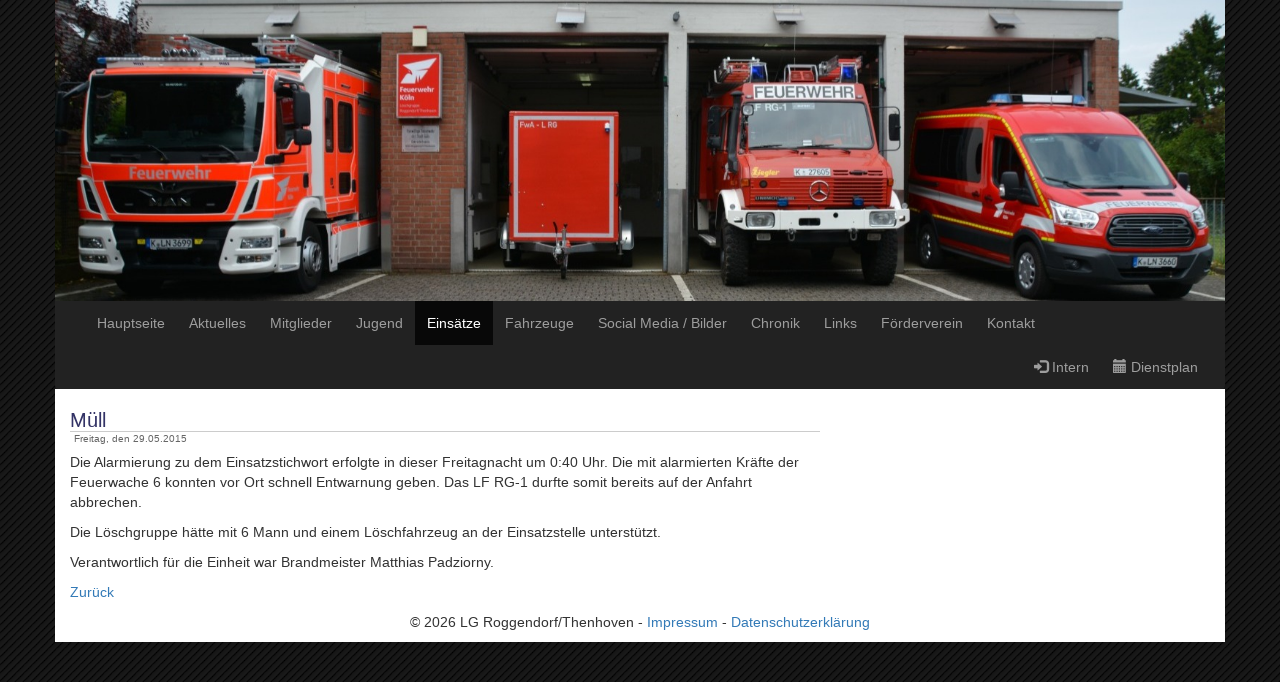

--- FILE ---
content_type: text/html; charset=utf-8
request_url: https://lg-roggendorf.de/Einsaetze/278
body_size: 9002
content:
<!DOCTYPE html>
<html lang="en">
<head>
    <title>Freiwillige Feuerwehr Köln - Roggendorf/Thenhoven - Eins&#xE4;tze</title>
    <meta charset="utf-8">
    <meta name="viewport" content="width=device-width, initial-scale=1">
    <link rel="stylesheet" href="https://ajax.aspnetcdn.com/ajax/bootstrap/3.3.7/css/bootstrap.min.css" />
<meta name="x-stylesheet-fallback-test" content="" class="sr-only" /><script>!function(a,b,c,d){var e,f=document,g=f.getElementsByTagName("SCRIPT"),h=g[g.length-1].previousElementSibling,i=f.defaultView&&f.defaultView.getComputedStyle?f.defaultView.getComputedStyle(h):h.currentStyle;if(i&&i[a]!==b)for(e=0;e<c.length;e++)f.write('<link href="'+c[e]+'" '+d+"/>")}("position","absolute",["/lib/bootstrap/dist/css/bootstrap.min.css"], "rel=\u0022stylesheet\u0022 ");</script>
    <link rel="stylesheet" href="/css/site.css" />
    
    <script src="https://ajax.googleapis.com/ajax/libs/jquery/1.11.3/jquery.min.js"></script>
    <script src="/lib/bootstrap/dist/js/bootstrap.min.js"></script>
    <script src="https://ajax.googleapis.com/ajax/libs/jqueryui/1.11.4/jquery-ui.min.js"></script>
    
<script type="text/javascript">!function(T,l,y){var S=T.location,k="script",D="instrumentationKey",C="ingestionendpoint",I="disableExceptionTracking",E="ai.device.",b="toLowerCase",w="crossOrigin",N="POST",e="appInsightsSDK",t=y.name||"appInsights";(y.name||T[e])&&(T[e]=t);var n=T[t]||function(d){var g=!1,f=!1,m={initialize:!0,queue:[],sv:"5",version:2,config:d};function v(e,t){var n={},a="Browser";return n[E+"id"]=a[b](),n[E+"type"]=a,n["ai.operation.name"]=S&&S.pathname||"_unknown_",n["ai.internal.sdkVersion"]="javascript:snippet_"+(m.sv||m.version),{time:function(){var e=new Date;function t(e){var t=""+e;return 1===t.length&&(t="0"+t),t}return e.getUTCFullYear()+"-"+t(1+e.getUTCMonth())+"-"+t(e.getUTCDate())+"T"+t(e.getUTCHours())+":"+t(e.getUTCMinutes())+":"+t(e.getUTCSeconds())+"."+((e.getUTCMilliseconds()/1e3).toFixed(3)+"").slice(2,5)+"Z"}(),iKey:e,name:"Microsoft.ApplicationInsights."+e.replace(/-/g,"")+"."+t,sampleRate:100,tags:n,data:{baseData:{ver:2}}}}var h=d.url||y.src;if(h){function a(e){var t,n,a,i,r,o,s,c,u,p,l;g=!0,m.queue=[],f||(f=!0,t=h,s=function(){var e={},t=d.connectionString;if(t)for(var n=t.split(";"),a=0;a<n.length;a++){var i=n[a].split("=");2===i.length&&(e[i[0][b]()]=i[1])}if(!e[C]){var r=e.endpointsuffix,o=r?e.location:null;e[C]="https://"+(o?o+".":"")+"dc."+(r||"services.visualstudio.com")}return e}(),c=s[D]||d[D]||"",u=s[C],p=u?u+"/v2/track":d.endpointUrl,(l=[]).push((n="SDK LOAD Failure: Failed to load Application Insights SDK script (See stack for details)",a=t,i=p,(o=(r=v(c,"Exception")).data).baseType="ExceptionData",o.baseData.exceptions=[{typeName:"SDKLoadFailed",message:n.replace(/\./g,"-"),hasFullStack:!1,stack:n+"\nSnippet failed to load ["+a+"] -- Telemetry is disabled\nHelp Link: https://go.microsoft.com/fwlink/?linkid=2128109\nHost: "+(S&&S.pathname||"_unknown_")+"\nEndpoint: "+i,parsedStack:[]}],r)),l.push(function(e,t,n,a){var i=v(c,"Message"),r=i.data;r.baseType="MessageData";var o=r.baseData;return o.message='AI (Internal): 99 message:"'+("SDK LOAD Failure: Failed to load Application Insights SDK script (See stack for details) ("+n+")").replace(/\"/g,"")+'"',o.properties={endpoint:a},i}(0,0,t,p)),function(e,t){if(JSON){var n=T.fetch;if(n&&!y.useXhr)n(t,{method:N,body:JSON.stringify(e),mode:"cors"});else if(XMLHttpRequest){var a=new XMLHttpRequest;a.open(N,t),a.setRequestHeader("Content-type","application/json"),a.send(JSON.stringify(e))}}}(l,p))}function i(e,t){f||setTimeout(function(){!t&&m.core||a()},500)}var e=function(){var n=l.createElement(k);n.src=h;var e=y[w];return!e&&""!==e||"undefined"==n[w]||(n[w]=e),n.onload=i,n.onerror=a,n.onreadystatechange=function(e,t){"loaded"!==n.readyState&&"complete"!==n.readyState||i(0,t)},n}();y.ld<0?l.getElementsByTagName("head")[0].appendChild(e):setTimeout(function(){l.getElementsByTagName(k)[0].parentNode.appendChild(e)},y.ld||0)}try{m.cookie=l.cookie}catch(p){}function t(e){for(;e.length;)!function(t){m[t]=function(){var e=arguments;g||m.queue.push(function(){m[t].apply(m,e)})}}(e.pop())}var n="track",r="TrackPage",o="TrackEvent";t([n+"Event",n+"PageView",n+"Exception",n+"Trace",n+"DependencyData",n+"Metric",n+"PageViewPerformance","start"+r,"stop"+r,"start"+o,"stop"+o,"addTelemetryInitializer","setAuthenticatedUserContext","clearAuthenticatedUserContext","flush"]),m.SeverityLevel={Verbose:0,Information:1,Warning:2,Error:3,Critical:4};var s=(d.extensionConfig||{}).ApplicationInsightsAnalytics||{};if(!0!==d[I]&&!0!==s[I]){var c="onerror";t(["_"+c]);var u=T[c];T[c]=function(e,t,n,a,i){var r=u&&u(e,t,n,a,i);return!0!==r&&m["_"+c]({message:e,url:t,lineNumber:n,columnNumber:a,error:i}),r},d.autoExceptionInstrumented=!0}return m}(y.cfg);function a(){y.onInit&&y.onInit(n)}(T[t]=n).queue&&0===n.queue.length?(n.queue.push(a),n.trackPageView({})):a()}(window,document,{
src: "https://js.monitor.azure.com/scripts/b/ai.2.min.js", // The SDK URL Source
crossOrigin: "anonymous", 
cfg: { // Application Insights Configuration
    connectionString: 'InstrumentationKey=2a7fbf36-1e78-46c4-b0cb-0201812adc39;IngestionEndpoint=https://germanywestcentral-1.in.applicationinsights.azure.com/;LiveEndpoint=https://germanywestcentral.livediagnostics.monitor.azure.com/'
}});</script></head>

<body>
<nav b-g01h1yn7pa class="navbar navbar-inverse container">
    <!--<div class="container"> b-g01h1yn7pa-->
    <div b-g01h1yn7pa class="row">
        <div b-g01h1yn7pa id="header">
            <img alt="" src="/images/bg_test2.jpg" class="img-responsive" />
        </div>
    </div>
    <div b-g01h1yn7pa class="navbar-header">
        <button b-g01h1yn7pa type="button" class="navbar-toggle" data-toggle="collapse" data-target="#myNavbar">
            <span b-g01h1yn7pa class="icon-bar"></span>
            <span b-g01h1yn7pa class="icon-bar"></span>
            <span b-g01h1yn7pa class="icon-bar"></span>
        </button>
    </div>
    <div b-g01h1yn7pa class="collapse navbar-collapse" id="myNavbar">
        <ul b-g01h1yn7pa class="nav navbar-nav">
            <li b-g01h1yn7pa class="">
                <a href="/">Hauptseite</a>
            </li>
            <li b-g01h1yn7pa class="">
                <a href="/Aktuelles">Aktuelles</a>
            </li>
            <li b-g01h1yn7pa class="">
                <a href="/Mitglieder">Mitglieder</a>
            </li>
            <li b-g01h1yn7pa class="">
                <a href="/Jugend">Jugend</a>
            </li>
            <li b-g01h1yn7pa class="active">
                <a href="/Einsaetze">Einsätze</a>
            </li>
            <li b-g01h1yn7pa class="">
                <a href="/Fahrzeuge">Fahrzeuge</a>
            </li>
            <li b-g01h1yn7pa>
                <a b-g01h1yn7pa href="https://www.instagram.com/lgroggendorf/?hl=de" target="_blank">Social Media / Bilder</a>
            </li>
            <li b-g01h1yn7pa class="">
                <a href="/Chronik">Chronik</a>
            </li>
            <li b-g01h1yn7pa class="">
                <a href="/Links">Links</a>
            </li>
            <li b-g01h1yn7pa class="">
                <a href="/Foerderverein">Förderverein</a>
            </li>
            <li b-g01h1yn7pa class="">
                <a href="/Kontakt">Kontakt</a>
            </li>
        </ul>
        <ul b-g01h1yn7pa class="nav navbar-nav navbar-right">
            <li b-g01h1yn7pa class="">
                <a href="/Intern"><span b-g01h1yn7pa class="glyphicon glyphicon-log-in"></span> Intern</a>
            </li>
            <li b-g01h1yn7pa class="">
                <a href="/Dienstplan"><span b-g01h1yn7pa class="glyphicon glyphicon-calendar"></span> Dienstplan</a>
            </li>
        </ul>
    </div>
</nav>
<div b-g01h1yn7pa class="container main">
    <div b-g01h1yn7pa class="row content">
        <div b-g01h1yn7pa class="col-md-8 text-left">
            
<h2>M&#xFC;ll&#xA0;</h2>
<div class="newsTime">Freitag, den 29.05.2015</div>
<div>
    <p>Die Alarmierung zu dem Einsatzstichwort erfolgte in dieser Freitagnacht um 0:40 Uhr.
Die mit alarmierten Kräfte der Feuerwache 6 konnten vor Ort schnell Entwarnung geben.
Das LF RG-1 durfte somit bereits auf der Anfahrt abbrechen.</p>
<p>Die Löschgruppe hätte mit 6 Mann und einem Löschfahrzeug an der Einsatzstelle unterstützt.</p>
<p>Verantwortlich für die Einheit war Brandmeister Matthias Padziorny.</p>

</div>

<p>
    <a href="/Einsaetze">Zurück</a>
</p>
        </div>

        <div b-g01h1yn7pa class="col-md-4 sidenav ">
            
        </div>
    </div>
</div>
<footer b-g01h1yn7pa class="container text-center ">
    <p b-g01h1yn7pa>&copy; 2026 LG Roggendorf/Thenhoven - <a href="/Impressum">Impressum</a> - <a href="/Datenschutz">Datenschutzerklärung</a></p>
</footer>
</body>



</html>
